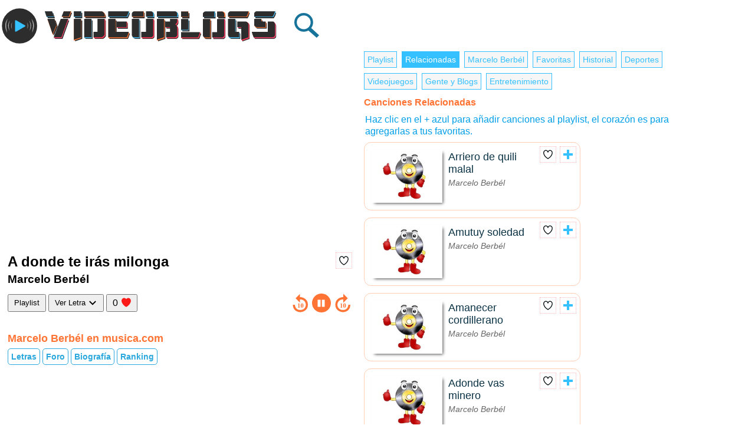

--- FILE ---
content_type: text/html
request_url: https://videoblogs.com/musica/marcelo-berbel/a-donde-te-iras-milonga
body_size: 7081
content:

<!DOCTYPE html>
<html lang="es">
<head>
<meta charset="utf-8">
<title>A donde te irás milonga - Marcelo Berbél - Videoblogs</title>
<meta name="description" content="Vídeo musical de 'A donde te irás milonga' interpretado por Marcelo Berbél. Puedes ver la letra de 'A donde te irás milonga' mientras escuchas la canción y también navegar por listados de canciones relacionadas con Marcelo Berbél sin necesidad de cambiar de página.">
<meta property="og:image" content="https://i.ytimg.com/vi/kfzW8tV2t8U/hqdefault.jpg">
<meta name="viewport" content="initial-scale=1.0,user-scalable=yes,width=device-width">
<script async src="https://www.googletagmanager.com/gtag/js?id=G-D14Q301KKQ"></script>
<script>
  window.dataLayer = window.dataLayer || [];
  function gtag(){dataLayer.push(arguments);}
  gtag('js', new Date());
  gtag('config', 'G-D14Q301KKQ', { 'anonymize_ip': true });
</script>
<script async src="https://pagead2.googlesyndication.com/pagead/js/adsbygoogle.js?client=ca-pub-9506341659337284"
     crossorigin="anonymous"></script>
<style>
body{overflow-y:scroll;max-width:1346px;margin:11px auto 0px auto}
main{display:inline-block}
header{padding:3px}
header #videoblogs{width:233px;height:30px}
header #buscar{width:25px;height:25px;padding:0px 6px;float:right}
header #buscar:hover{cursor:pointer}
#cajita{display:none;margin-left:6px}
#cajita #t2{width:92%;
    max-width:450px;
    height:22px;
    border:#18739a 1px solid;
    border-radius:5px;
    padding:4px 1px 4px 5px;
    -webkit-appearance: none;
    display:inline-block;
    margin:9px 0px 4px 6px}
ul {
    padding:0 0 0 6px;margin:0;
}
body,a,p{
                font-family: arial;
                font-size: 1em
            }
h1{font-size:1.5em;margin:0.1em 0}
h2{font-size:1.2em;margin:0.1em 0 0.7em 0}
h3{padding-left:6px;font-size:1.1em;margin:2em 0 0.3em 0;color: #ff7435;}
p {
    margin: 2px 0;
}
a {
    text-decoration: none;
    color: #0b3345;
}
.titulo h1{display:inline-block}.titulo img{float:right;margin:0px 2px}
.zona1{display:inline-block;margin-bottom:3px}
.zona2{display:inline-block;vertical-align:top}
#player{width:560px;height:315px;display:inline-block;margin:7px auto;vertical-align:top;z-index:110}
@media(min-width:320px){#player{width:320px;height:180px}.zona1,.zona2{max-width:100%}}
@media(min-width:360px){#player{width:360px;height:203px}}
@media(min-width:375px){#player{width:375px;height:211px}}
@media(min-width:380px){#player{width:380px;height:214px}}
@media(min-width:384px){#player{width:384px;height:216px}}
@media(min-width:385px){#player{width:385px;height:217px}}
@media(min-width:390px){#player{width:390px;height:220px}}
@media(min-width:393px){#player{width:393px;height:222px}}
@media(min-width:412px){#player{width:412px;height:232px}}
@media(min-width:414px){#player{width:414px;height:233px}}
@media(min-width:420px){#player{width:420px;height:237px}}
@media(min-width:428px){#player{width:428px;height:241px}}
@media(min-width:430px){#player{width:430px;height:242px}}
@media(min-width:432px){#player{width:432px;height:243px}}
@media(min-width:464px){#player{width:464px;height:261px}}
@media(min-width:820px){#player{width:393px;height:222px}.zona1{max-width:393px;padding-left:7px}.zona2{padding-left:8px}.zona2,#barrita{max-width:390px}}
@media(min-width:1000px){#player{width:464px;height:261px}.zona1{max-width:464px}.zona2,#barrita{max-width:519px}}
@media(min-width:1100px){#player{width:560px;height:315px}.zona1{max-width:560px}.zona2,#barrita{max-width:523px}}
@media(min-width:1200px){#player{width:592px;height:333px}.zona1{max-width:592px}.zona2,#barrita{max-width:591px}}
@media(min-width:1300px){#player{width:624px;height:351px}.zona1{max-width:624px;padding-left:0px}.zona2{padding-left:12px}.zona2,#barrita{max-width:659px}}
@media(max-width:999px){#musica{display:none}}@media(min-width:1000px){#musica2{display:none}}
ul.listados-playlists {
    list-style-type: none;
}

ul.listados-playlists li {
    display: inline-flex;
    margin: 3px 8px 0 0
}


ul.listados-playlists li .menuactivo{background-color:#35c0ff;color:#fff}
ul.listados-playlists li button,ul.listados-playlists li .buttona,.botonverplaylist {
      white-space: nowrap;
    cursor: pointer;
    background-color:#f6f6f6;
    color:#35c0ff;
    border:1px solid #35c0ff;
    margin: 3px 0;
    text-decoration: none;
    padding: 5px;
    font-size: 0.9em}
.listado-canciones ul{list-style-type:none;vertical-align:top;
max-width:380px;display:inline-block}
.listado-canciones li {
    padding: 0;
    width:96%;
    min-width:280px;
    border: #ffccb5 1px solid;
    border-radius: 12px;
    display: inline-flex;
    margin:6px 0
}
.listado-canciones a:hover {
    background-color: #fff5f0;
        border-top-left-radius: 12px;
    border-bottom-left-radius: 12px;

}

.listado-canciones li a {
    padding: 12px;
    min-height: 120px;
    width: 100%;
    border-radius: 12px;
    border-top-right-radius: 0px;
    border-bottom-right-radius: 0px;
}


.listado-canciones li.new span {
    display: block;
    z-index: 2;
    width: 60px;
    height: 12px;
    position: relative;
    top: 6px;
    background-color: #ff7435;
    font-size: 11px;
    font-family: arial;
    color: #f2fcef;
    text-align: center
}

.imagen-cancion {
    position: absolute;
    float: left
}

.info-letra {
    display: list-item;
    margin: 0 0 0 130px;
    width: auto;
    font-size: 18px
}

.info-letra p.interprete {
    font-size: 14px;
    margin-top: 4px;
    font-style: italic;
    color: #666
}

.sombra {
    margin-bottom: 2px;
    -webkit-box-shadow: 3px 3px 5px -2px rgba(0,0,0,.7);
    -moz-box-shadow: 3px 3px 5px -2px rgba(0,0,0,.7);
    box-shadow: 3px 3px 5px -2px rgba(0,0,0,.7)
}
#flecha{position: relative;
    top: 2px;padding:0 2px}

#menu-video{margin:0.2em 0}
#menu-video button{cursor:pointer;padding:0 9px;height:30px}
#menu-video #totfavoritos{margin-right:6px;font-size:16px}
#cargar-letra p{font-size:1.1em;margin:0.7em 0em;line-height:1.4em}
.menuartista li {
    display: inline-block;
}
.menuartista a{
    font-weight: 700;
    color: #2aa8de;
    border: 1px #2aa8de solid;
    cursor: pointer;
    margin: 3px 0;
    border-radius: 5px;
    text-decoration: none;
    padding: 5px;
    font-size: 14px;
    transition: .3s;
    -webkit-transition: .3s;
    -moz-transition: .3s;
    -o-transition: .3s;
    display: inline-block;
    position: relative;
    bottom: 2px;
    user-select: none;
}
ul.playlist,ul.listados{margin:0px 0px 4px 0px;list-style-type:none}
ul.playlist li,ul.listados li{padding:10px 0px;display:list-item;position:relative;cursor:pointer;height:45px}
ul.playlist li:hover,ul.listados li:hover{background-color:#C2E7F5;}
ul.playlist li:last-child{border-bottom:0px}
ul.playlist li.li45{height:45px}
ul.playlist .pl_cover,ul.listados .pl_cover{position:absolute;float:left}
ul.playlist .pl_cover>img,ul.listados .pl_cover>img{position:relative;float:left;margin-right:10px}
ul.playlist .pl_data,ul.listados .pl_data{position:absolute;display:list-item;margin:0px 3px 0px 51px;width:auto}
ul.playlist .pl_data>a,ul.listados .pl_data>a{font-size:14px}
ul.playlist .pl_data>p,ul.listados .pl_data>p{font-size:12px;line-height:16px;font-style:italic;color:#999999}
ul.playlist .pl_accion{position:absolute;right:8px}
.titulo img{cursor:pointer}#tiempo{float:right;padding:7px 6px 0px 0px;font-size:0.9em;color:#666}
.anadir-favoritos{background-color:#fff!important}
.btnaz{font-weight:bold}
.btnaz:hover{background-color:#2aa8de;color:#fff}
.eliminar{cursor:pointer;margin-left:12px;margin-top:4px;margin-right:4px;height:10px;width:10px}
.eliminar-cancion,.anadir-favoritos,.anadir-cancion{cursor:pointer;height:16px;width:16px;padding:5px;margin:6px;background-color:#fff;border:1px #ffbbbb dotted}
.anadir-favoritos{margin:6px 0}

.titulolista{color: #ff7435;
    font-weight: bold;margin-left:6px}
#barrita,#barritarel{padding-bottom:8px}
#barrita::-webkit-scrollbar,#barritarel::-webkit-scrollbar{height:3px;background-color:#fff}#barrita::-webkit-scrollbar-thumb,#barritarel::-webkit-scrollbar-thumb{height:3px;background-color:#fff}
#barritarel ul.listados-playlists li button{padding:2px 5px}
#favlista{display:none}
.mensaje{
    color: #009fe8;
    margin-left: 8px;
    margin-top:10px;
    line-height:20px;
}
.titulo,#menu-video,#cargar-letra{padding-left:6px}
#mensajeadd{color:#009fe8;font-size:0.8em;margin:4px 0 0 0}
@media(max-width:1000px){.titulo,#menu-video,#cargar-letra{width:97%}}
@media(min-width:551px){header #videoblogs{width:466px;height:60px}header #buscar{width:42px;height:42px;float:none;margin-left:20px;position:relative;bottom:10px}.eliminar{margin-right:20px}ul.listados-playlists button:hover,ul.listados-playlists li .buttona:hover{
    background-color: #35c0ff!important;
    cursor:pointer;
    color: #fff!important;
}}
@media(max-width:551px){#barrita,#barritarel{overflow-x:scroll;width:100vw}#barrita{padding-top:8px}ul.listados-playlists {
    display:inline-flex;}}
footer,#footer{padding:20px 0 110px 0;text-align:center}footer p,#footer p{padding:14px 0px}footer a,#footer a{text-decoration:underline}

#compartir{display:none;background-color:#f0f8ff;margin:16px 6px;padding:18px 8px 26px 8px;border-radius:8px}
#compartir h3{margin:0}
#compartir p{padding:12px 6px;color:#009fe8;font-weight:bold}
#compartir aside{display:inline-block;margin:7px 3px 0 0}
#compartir a{padding:7px 19px;border-radius:4px;color:#fff;font-size:14px}
.listado-canciones li.li50 a{min-height:90px}

</style>

<script>
 var estadoactual = '';

function ajaxcargarletra(requestid){
    var cargarletra=document.getElementById("cargar-letra");
    var flecha = document.getElementById("flecha");
    var player = document.getElementById("player");
    if (cargarletra.innerHTML == "") {
        cargarletra.innerHTML = "<p>Cargando...</p>";
        player.style.position='sticky';
        player.style.top='0';
        var xhttp = new XMLHttpRequest();xhttp.onreadystatechange = function() {if (this.readyState == 4 && this.status == 200) {cargarletra.innerHTML='';cargarletra.innerHTML=this.responseText;flecha.style.transform='rotate(180deg)';flecha.style.top='1px';}};xhttp.open("GET", "https://videoblogs.com/ajaxcargarletra.asp?id="+requestid, true);xhttp.send();}
        else{
            player.style.position='static';
            borrarletra(1);
        }
    }
function borrarletra(opc){
    if (opc==1 || (opc>=2 && screen.width<1000))
    {document.getElementById("cargar-letra").innerHTML="";
    flecha.style.transform='rotate(0deg)';
    flecha.style.top='2px';
    var barrita = document.getElementById('barrita');
    if (opc==2) {barrita.scrollLeft = 0;}
    if (opc==3) {barrita.scrollLeft = barrita.scrollWidth - barrita.clientWidth;}
}}
function ajaxplaylist(requestid,lista,artistaid,iddisco,anho,estilo,accion,info1,info2){for(let i=0;i<8;i++){let e=document.getElementById(`menu${i}`);i==lista?(e.style.backgroundColor="#35c0ff",e.style.color="#fff"):(e.style.backgroundColor="#f6f6f6",e.style.color="#009fe8",e.style.border="1px solid #009fe8");}var xhttp = new XMLHttpRequest();xhttp.onreadystatechange = function() {if (this.readyState == 4 && this.status == 200) {var zona2=document.getElementById("zona2");zona2.innerHTML=this.responseText;}};xhttp.open("GET", "https://videoblogs.com/ajaxplaylist.asp?id="+requestid+"&lista="+lista+"&artistaid="+artistaid+"&iddisco="+iddisco+"&anho="+anho+"&estilo="+estilo+"&accion="+accion+"&info1="+info1+"&info2="+info2, true);xhttp.send();}
function ajaxaddfavoritos(requestid,lista,artistaid,iddisco,anho,estilo,accion,info1,info2){var fav=document.getElementById("fav"+requestid);var favo=document.getElementById("favo"+requestid);var favlista=document.getElementById("favlista");if (fav){fav.src="https://videoblogs.com/img/fav_icon_inter.png"};if (favo){favo.src="https://videoblogs.com/img/fav_icon_inter.png";};var xhttp = new XMLHttpRequest();xhttp.onreadystatechange = function() {if (this.readyState == 4 && this.status == 200) {if (fav){fav.src="https://videoblogs.com/img/fav_icon"+this.responseText+".png"};if (favo){favo.src="https://videoblogs.com/img/fav_icon"+this.responseText+".png"};var totfavoritos=parseInt(document.getElementById("totfavoritos").innerHTML);efectofavoritos();if(this.responseText==''){document.getElementById("totfavoritos").innerHTML=totfavoritos-1;}else{document.getElementById("totfavoritos").innerHTML=totfavoritos+1};if (favlista){ajaxplaylist(requestid,'6',artistaid,iddisco,anho,estilo,accion,info1,info2);}}};xhttp.open("GET", "https://videoblogs.com/ajaxaddfavoritos.asp?id="+requestid, true);xhttp.send();}
function efectofavoritos(){
    totfav=document.getElementById('totfavoritos');
    totfav.style.fontWeight = 'bold';
    setTimeout(function() {totfav.style.fontWeight  = 'normal';},500);
}
function playpause(){
    if (estadoactual=='pause'){
    player.playVideo();
   }else if (estadoactual=='play'){
    player.pauseVideo();
    }
}
function menos10(){
    var newTime = player.getCurrentTime()-10;
    if(newTime<0){ newTime=0; }
    player.seekTo(newTime, true);
}
function mas10(){
    var newTime = player.getCurrentTime()+10;
    if(newTime>duracion){ newTime=duracion-3;}
    player.seekTo(newTime, true); 
}


var tag = document.createElement('script');
tag.src = 'https://www.youtube.com/iframe_api';
var firstScriptTag = document.getElementsByTagName('script')[0];
firstScriptTag.parentNode.insertBefore(tag, firstScriptTag);

var player;var duracion;var err;
var err =  0;
function onYouTubeIframeAPIReady() {
  player = new YT.Player('player', {
            width: '100%',
            height: '100%',
    videoId: 'kfzW8tV2t8U',
    playerVars: {
                'autoplay':1, 
                'cc_load_policy':1,
                'color':'FF0000',
                'controls':2,
                'enablejsapi':1,
                'iv_load_policy':0,
                'modestbranding':1,
                'rel':0,
                'playsinline':1
                
                            },
    events: {
      'onReady': onPlayerReady,
      'onStateChange': onPlayerStateChange
    }
  });
}

function onPlayerReady(event) {
  // El reproductor está listo
  duracion = player.getDuration();
  event.target.playVideo();
}



function onPlayerError(event) {
    if (event.data == 100 || event.data == 150) {
        setTimeout(function() {
            window.location.href = 'https://videoblogs.com/' + document.getElementById('proxima').dataset.url + '?err=1';
        }, 10000);
    }
}


function ponerPlay(){estadoactual='play';botonplaypause.src='https://videoblogs.com/img/pause.svg';botonplaypause.setAttribute("onerror","this.onerror=null;this.src='https://videoblogs.com/img/pause.png'");}
function ponerPause(){estadoactual='pause';botonplaypause.src='https://videoblogs.com/img/play.svg';botonplaypause.setAttribute("onerror","this.onerror=null;this.src='https://videoblogs.com/img/play.png'");}
function onPlayerStateChange(event) {
  if (event) {
    if (event.data == YT.PlayerState.PLAYING) {ponerPlay();} else {ponerPause();}
    }else{
    if (duracion>=0 && err==0){
            var currentTime = player.getCurrentTime();
            var timeLeft = duracion - player.getCurrentTime();
            var compartir = document.getElementById("compartir");if (currentTime>31 && timeLeft>15) {compartir.style.display="block"} else {compartir.style.display="none"}
            if (currentTime>11 && timeLeft<=3) {window.location.href = 'https://videoblogs.com/'+ document.getElementById('proxima').dataset.url;}
            if (currentTime<10) {if (player.getPlayerState() == YT.PlayerState.PLAYING) {ponerPlay();} else {ponerPause();}}
            var timeLeft = duracion - player.getCurrentTime(); 
              var minute = Math.floor((timeLeft / 60) % 60);
              var second = Math.trunc(timeLeft % 60);
              second = (second < 10)? '0' + second : second;
            document.getElementById("tiempo").innerHTML=minute + ':' + second;
    }
  }
}



setInterval(onPlayerStateChange, 500);
</script>

</head>
<body>
<header>
<a href="https://videoblogs.com"><img id="videoblogs" src="https://videoblogs.com/videoblogs.svg" onerror="this.onerror=null;this.src='https://videoblogs.com/videoblogs.png'" alt="videoblogs.com"></a>
<img id="buscar" onclick="buscar()" src="https://i.musicaimg.com/i9/lupa-azul.svg" onerror="this.onerror=null;this.src='https://i.musicaimg.com/i9/lupa-azul.png'" alt="buscar">
<script>
function buscar(){document.getElementById("cajita").style.display="block";window.scrollTo({top:0,behavior:'smooth'});document.getElementById("t2").focus();buscador()}
function buscador(){var q=document.getElementById("t2").value;var busqueda=document.getElementById("busqueda");var xhttp = new XMLHttpRequest();xhttp.onreadystatechange = function() {if (this.readyState == 4 && this.status == 200) {busqueda.innerHTML='';busqueda.innerHTML=this.responseText;}};xhttp.open("GET", "https://videoblogs.com/ajaxbuscador.asp?q="+q, true);xhttp.send();}
</script>
</header>
<aside id="cajita"><input oninput="buscador()" type="text" id="t2" name="t2" aria-label="t2" value="" placeholder="Buscar canción" autocomplete="off"><div id="busqueda"></div></aside>
<main>

<div class="zona1"><div id="player"></div>
<div class="titulo"><h1>A donde te irás milonga</h1>
<img id="favo2300521" class="anadir-favoritos" title="Añadir a favoritos" onclick="ajaxaddfavoritos(2300521,0,54379,0,0,0,'load',0,0);" src="https://videoblogs.com/img/fav_icon.svg" onerror="this.onerror=null;this.src='https://videoblogs.com/img/fav_icon.png" alt="Favoritos">
<span id="tiempo"></span>
<h2>Marcelo Berbél</h2>
<img onclick="mas10()" src="https://videoblogs.com/img/10f.svg" onerror="this.onerror=null;this.src='https://videoblogs.com/img/10f.png'" alt="" width="32" height="32"><img id="botonplaypause" onclick="playpause()" src="https://videoblogs.com/img/pause.svg" onerror="this.onerror=null;this.src='https://videoblogs.com/img/pause.png'" alt="" width="32" height="32"><img onclick="menos10()" src="https://videoblogs.com/img/10b.svg" onerror="this.onerror=null;this.src='https://videoblogs.com/img/10b.png'" alt="" width="32" height="32">
</div>
<div id="menu-video">
<button onclick="ajaxplaylist(2300521,0,54379,0,0,0,'load',0,0);borrarletra(2);">Playlist</button>
<button id="btn-letra" onclick="ajaxcargarletra(2300521)">Ver Letra <img id="flecha" src="https://videoblogs.com/img/flecha.svg" onerror="this.onerror=null;this.src='https://videoblogs.com/img/flecha.png'" alt="flecha abajo" width="12" height="12"></button>
<button onclick="ajaxplaylist(2300521,6,54379,0,0,0,'load',0,0);borrarletra(3);" style="position:relative;top:1px;"><span id="totfavoritos">0</span><img src="https://videoblogs.com/img/fav_icon_on.svg" onerror="this.onerror=null;this.src='https://videoblogs.com/img/fav_icon_on.png'" alt="" width="16" height="16" style="float:right;"></button>
</div>
<div id="compartir">
<h3>Compartir canción</h3>

<p>¿Te gusta A donde te irás milonga? Compártela con tu gente...</p>
<aside style="padding-left:6px"><a href="https://wa.me/?text=A%20donde%20te%20irás%20milonga%20-%20Marcelo%20Berbél%20-%20Videoblogs%20https%3A%2F%2Fvideoblogs.com%2Fmusica%2Fmarcelo-berbel%2Fa-donde-te-iras-milonga" rel="noopener noreferrer" style="background-color:#00803f">Whatsapp</a></aside>
<aside><a href="https://www.facebook.com/sharer/sharer.php?u=https://videoblogs.com/musica/marcelo-berbel/a-donde-te-iras-milonga" target="_blank" rel="noopener noreferrer" style="background-color:#3762A7">Facebook</a></aside>
<aside><a href="https://twitter.com/intent/tweet?text=A%20donde%20te%20irás%20milonga%20-%20Marcelo%20Berbél%20-%20Videoblogs&url=https%3A%2F%2Fvideoblogs.com%2Fmusica%2Fmarcelo-berbel%2Fa-donde-te-iras-milonga" target="_blank" rel="noopener noreferrer" style="background-color:#007dad">Twitter</a></aside>
</div>
<div id="cargar-letra"></div>

<aside id="musica"><h3>Marcelo Berbél en musica.com</h3>
<div class="menuartista"><ul><li><a target="_blank" title="Letras de Marcelo Berbél" href="https://www.musica.com/letras.asp?letras=54379">Letras</a></li> <li><a target="_blank" title="Foro de Marcelo Berbél" href="https://www.musica.com/letras.asp?foros=54379">Foro</a></li> <li><a target="_blank" title="Biografía de Marcelo Berbél" href="https://www.musica.com/letras.asp?biografia=54379">Biografía</a></li> <li><a target="_blank" title="Ranking de Marcelo Berbél" href="https://www.musica.com/letras.asp?topmusica=54379">Ranking</a></li></ul></div>
</aside>

</div>
<div class="zona2"><div id="barrita"><ul class="listados-playlists"><li><button id="menu0" onclick="ajaxplaylist(2300521,0,54379,0,0,0,'load',0,0)">Playlist</button></li><li><button class="menuactivo" id="menu1" onclick="ajaxplaylist(2300521,1,54379,0,0,0,'load',0,0)">Relacionadas</button></li><li><button id="menu2" onclick="ajaxplaylist(2300521,2,54379,0,0,0,'load',0,0)">Marcelo Berbél</button></li><li style="display:none"><button id="menu3"></button></li><li style="display:none"><button id="menu4"></button></li><li style="display:none"><button id="menu5"></button></li><li><button id="menu6" onclick="ajaxplaylist(2300521,6,54379,0,0,0,'load',0,0)">Favoritas</button></li><li><button id="menu7" onclick="ajaxplaylist(2300521,7,54379,0,0,0,'load',0,0)">Historial</button></li><li><a class="buttona" href="https://videoblogs.com/deportes/">Deportes</a></li><li><a class="buttona" href="https://videoblogs.com/videojuegos/">Videojuegos</a></li><li><a class="buttona" href="https://videoblogs.com/gente-y-blogs/">Gente y Blogs</a></li><li><a class="buttona" href="https://videoblogs.com/entretenimiento/">Entretenimiento</a></li></ul></div><div id="zona2"><p class="titulolista">Canciones Relacionadas</p><div class="listado-canciones"><p class="mensaje">Haz clic en el + azul para añadir canciones al playlist, el corazón es para agregarlas a tus favoritas.</p><ul><li id="favli2300724" class=" li50"><a href="https://videoblogs.com/musica/marcelo-berbel/arriero-de-quili-malal" title="Arriero de quili malal Letra"><img src="https://i.musicaimg.com/i6/perfil.jpg" class="imagen-cancion sombra" width="120" height="90" alt="Marcelo Berbél"><div class="info-letra"><p>Arriero de quili malal</p><p class="interprete">Marcelo Berbél</p></div></a><img id="fav2300724" class="anadir-favoritos" title="Añadir a favoritos" onclick="ajaxaddfavoritos(2300724,1,54379,0,0,0,'load',0,0)" src="https://videoblogs.com/img/fav_icon.svg" onerror="this.onerror=null;this.src='https://videoblogs.com/img/fav_icon.png" alt="Favoritos"><img class="anadir-cancion" title="Añadir al playlist" onclick="ajaxplaylist(2300521,1,54379,0,0,0,'add',54379,2300724)" src="https://videoblogs.com/img/x2.svg" onerror="this.onerror=null;this.src='https://videoblogs.com/img/x2.png'" alt="Eliminar"></li><li id="favli2300723" class=" li50"><a href="https://videoblogs.com/musica/marcelo-berbel/amutuy-soledad" title="Amutuy soledad Letra"><img src="https://i.musicaimg.com/i6/perfil.jpg" class="imagen-cancion sombra" width="120" height="90" alt="Marcelo Berbél"><div class="info-letra"><p>Amutuy soledad</p><p class="interprete">Marcelo Berbél</p></div></a><img id="fav2300723" class="anadir-favoritos" title="Añadir a favoritos" onclick="ajaxaddfavoritos(2300723,1,54379,0,0,0,'load',0,0)" src="https://videoblogs.com/img/fav_icon.svg" onerror="this.onerror=null;this.src='https://videoblogs.com/img/fav_icon.png" alt="Favoritos"><img class="anadir-cancion" title="Añadir al playlist" onclick="ajaxplaylist(2300521,1,54379,0,0,0,'add',54379,2300723)" src="https://videoblogs.com/img/x2.svg" onerror="this.onerror=null;this.src='https://videoblogs.com/img/x2.png'" alt="Eliminar"></li><li id="favli2316770" class=" li50"><a href="https://videoblogs.com/musica/marcelo-berbel/amanecer-cordillerano" title="Amanecer cordillerano Letra"><img src="https://i.musicaimg.com/i6/perfil.jpg" class="imagen-cancion sombra" width="120" height="90" alt="Marcelo Berbél"><div class="info-letra"><p>Amanecer cordillerano</p><p class="interprete">Marcelo Berbél</p></div></a><img id="fav2316770" class="anadir-favoritos" title="Añadir a favoritos" onclick="ajaxaddfavoritos(2316770,1,54379,0,0,0,'load',0,0)" src="https://videoblogs.com/img/fav_icon.svg" onerror="this.onerror=null;this.src='https://videoblogs.com/img/fav_icon.png" alt="Favoritos"><img class="anadir-cancion" title="Añadir al playlist" onclick="ajaxplaylist(2300521,1,54379,0,0,0,'add',54379,2316770)" src="https://videoblogs.com/img/x2.svg" onerror="this.onerror=null;this.src='https://videoblogs.com/img/x2.png'" alt="Eliminar"></li><li id="favli2316769" class=" li50"><a href="https://videoblogs.com/musica/marcelo-berbel/adonde-vas-minero" title="Adonde vas minero Letra"><img src="https://i.musicaimg.com/i6/perfil.jpg" class="imagen-cancion sombra" width="120" height="90" alt="Marcelo Berbél"><div class="info-letra"><p>Adonde vas minero</p><p class="interprete">Marcelo Berbél</p></div></a><img id="fav2316769" class="anadir-favoritos" title="Añadir a favoritos" onclick="ajaxaddfavoritos(2316769,1,54379,0,0,0,'load',0,0)" src="https://videoblogs.com/img/fav_icon.svg" onerror="this.onerror=null;this.src='https://videoblogs.com/img/fav_icon.png" alt="Favoritos"><img class="anadir-cancion" title="Añadir al playlist" onclick="ajaxplaylist(2300521,1,54379,0,0,0,'add',54379,2316769)" src="https://videoblogs.com/img/x2.svg" onerror="this.onerror=null;this.src='https://videoblogs.com/img/x2.png'" alt="Eliminar"></li><li id="favli2300827" class=" li50"><a href="https://videoblogs.com/musica/marcelo-berbel/regreso-al-ayer" title="Regreso al ayer Letra"><img src="https://i.musicaimg.com/i6/perfil.jpg" class="imagen-cancion sombra" width="120" height="90" alt="Marcelo Berbél"><div class="info-letra"><p>Regreso al ayer</p><p class="interprete">Marcelo Berbél</p></div></a><img id="fav2300827" class="anadir-favoritos" title="Añadir a favoritos" onclick="ajaxaddfavoritos(2300827,1,54379,0,0,0,'load',0,0)" src="https://videoblogs.com/img/fav_icon.svg" onerror="this.onerror=null;this.src='https://videoblogs.com/img/fav_icon.png" alt="Favoritos"><img class="anadir-cancion" title="Añadir al playlist" onclick="ajaxplaylist(2300521,1,54379,0,0,0,'add',54379,2300827)" src="https://videoblogs.com/img/x2.svg" onerror="this.onerror=null;this.src='https://videoblogs.com/img/x2.png'" alt="Eliminar"></li><li id="favli2300825" class=" li50"><a href="https://videoblogs.com/musica/marcelo-berbel/que-quiere-que-le-diga" title="Que quiere que le diga Letra"><img src="https://i.musicaimg.com/i6/perfil.jpg" class="imagen-cancion sombra" width="120" height="90" alt="Marcelo Berbél"><div class="info-letra"><p>Que quiere que le diga</p><p class="interprete">Marcelo Berbél</p></div></a><img id="fav2300825" class="anadir-favoritos" title="Añadir a favoritos" onclick="ajaxaddfavoritos(2300825,1,54379,0,0,0,'load',0,0)" src="https://videoblogs.com/img/fav_icon.svg" onerror="this.onerror=null;this.src='https://videoblogs.com/img/fav_icon.png" alt="Favoritos"><img class="anadir-cancion" title="Añadir al playlist" onclick="ajaxplaylist(2300521,1,54379,0,0,0,'add',54379,2300825)" src="https://videoblogs.com/img/x2.svg" onerror="this.onerror=null;this.src='https://videoblogs.com/img/x2.png'" alt="Eliminar"></li><li id="favli2300824" class=" li50"><a href="https://videoblogs.com/musica/marcelo-berbel/purran" title="Purran Letra"><img src="https://i.musicaimg.com/i6/perfil.jpg" class="imagen-cancion sombra" width="120" height="90" alt="Marcelo Berbél"><div class="info-letra"><p>Purran</p><p class="interprete">Marcelo Berbél</p></div></a><img id="fav2300824" class="anadir-favoritos" title="Añadir a favoritos" onclick="ajaxaddfavoritos(2300824,1,54379,0,0,0,'load',0,0)" src="https://videoblogs.com/img/fav_icon.svg" onerror="this.onerror=null;this.src='https://videoblogs.com/img/fav_icon.png" alt="Favoritos"><img class="anadir-cancion" title="Añadir al playlist" onclick="ajaxplaylist(2300521,1,54379,0,0,0,'add',54379,2300824)" src="https://videoblogs.com/img/x2.svg" onerror="this.onerror=null;this.src='https://videoblogs.com/img/x2.png'" alt="Eliminar"></li><li id="favli2300823" class=" li50"><a href="https://videoblogs.com/musica/marcelo-berbel/puel-puel" title="Puel Puel Letra"><img src="https://i.musicaimg.com/i6/perfil.jpg" class="imagen-cancion sombra" width="120" height="90" alt="Marcelo Berbél"><div class="info-letra"><p>Puel Puel</p><p class="interprete">Marcelo Berbél</p></div></a><img id="fav2300823" class="anadir-favoritos" title="Añadir a favoritos" onclick="ajaxaddfavoritos(2300823,1,54379,0,0,0,'load',0,0)" src="https://videoblogs.com/img/fav_icon.svg" onerror="this.onerror=null;this.src='https://videoblogs.com/img/fav_icon.png" alt="Favoritos"><img class="anadir-cancion" title="Añadir al playlist" onclick="ajaxplaylist(2300521,1,54379,0,0,0,'add',54379,2300823)" src="https://videoblogs.com/img/x2.svg" onerror="this.onerror=null;this.src='https://videoblogs.com/img/x2.png'" alt="Eliminar"></li><li id="favli2300822" class=" li50"><a href="https://videoblogs.com/musica/marcelo-berbel/por-ver-tus-ojos" title="Por ver tus ojos Letra"><img src="https://i.musicaimg.com/i6/perfil.jpg" class="imagen-cancion sombra" width="120" height="90" alt="Marcelo Berbél"><div class="info-letra"><p>Por ver tus ojos</p><p class="interprete">Marcelo Berbél</p></div></a><img id="fav2300822" class="anadir-favoritos" title="Añadir a favoritos" onclick="ajaxaddfavoritos(2300822,1,54379,0,0,0,'load',0,0)" src="https://videoblogs.com/img/fav_icon.svg" onerror="this.onerror=null;this.src='https://videoblogs.com/img/fav_icon.png" alt="Favoritos"><img class="anadir-cancion" title="Añadir al playlist" onclick="ajaxplaylist(2300521,1,54379,0,0,0,'add',54379,2300822)" src="https://videoblogs.com/img/x2.svg" onerror="this.onerror=null;this.src='https://videoblogs.com/img/x2.png'" alt="Eliminar"></li><li id="favli2300821" class=" li50"><a href="https://videoblogs.com/musica/marcelo-berbel/por-las-bardas" title="Por las bardas Letra"><img src="https://i.musicaimg.com/i6/perfil.jpg" class="imagen-cancion sombra" width="120" height="90" alt="Marcelo Berbél"><div class="info-letra"><p>Por las bardas</p><p class="interprete">Marcelo Berbél</p></div></a><img id="fav2300821" class="anadir-favoritos" title="Añadir a favoritos" onclick="ajaxaddfavoritos(2300821,1,54379,0,0,0,'load',0,0)" src="https://videoblogs.com/img/fav_icon.svg" onerror="this.onerror=null;this.src='https://videoblogs.com/img/fav_icon.png" alt="Favoritos"><img class="anadir-cancion" title="Añadir al playlist" onclick="ajaxplaylist(2300521,1,54379,0,0,0,'add',54379,2300821)" src="https://videoblogs.com/img/x2.svg" onerror="this.onerror=null;this.src='https://videoblogs.com/img/x2.png'" alt="Eliminar"></li><li id="favli2300820" class=" li50"><a href="https://videoblogs.com/musica/marcelo-berbel/plegaria-para-una-ausencia" title="Plegaria para una ausencia Letra"><img src="https://i.musicaimg.com/i6/perfil.jpg" class="imagen-cancion sombra" width="120" height="90" alt="Marcelo Berbél"><div class="info-letra"><p>Plegaria para una ausencia</p><p class="interprete">Marcelo Berbél</p></div></a><img id="fav2300820" class="anadir-favoritos" title="Añadir a favoritos" onclick="ajaxaddfavoritos(2300820,1,54379,0,0,0,'load',0,0)" src="https://videoblogs.com/img/fav_icon.svg" onerror="this.onerror=null;this.src='https://videoblogs.com/img/fav_icon.png" alt="Favoritos"><img class="anadir-cancion" title="Añadir al playlist" onclick="ajaxplaylist(2300521,1,54379,0,0,0,'add',54379,2300820)" src="https://videoblogs.com/img/x2.svg" onerror="this.onerror=null;this.src='https://videoblogs.com/img/x2.png'" alt="Eliminar"></li><li id="favli2300819" class=" li50"><a href="https://videoblogs.com/musica/marcelo-berbel/pinonero" title="Piñonero Letra"><img src="https://i.musicaimg.com/i6/perfil.jpg" class="imagen-cancion sombra" width="120" height="90" alt="Marcelo Berbél"><div class="info-letra"><p>Piñonero</p><p class="interprete">Marcelo Berbél</p></div></a><img id="fav2300819" class="anadir-favoritos" title="Añadir a favoritos" onclick="ajaxaddfavoritos(2300819,1,54379,0,0,0,'load',0,0)" src="https://videoblogs.com/img/fav_icon.svg" onerror="this.onerror=null;this.src='https://videoblogs.com/img/fav_icon.png" alt="Favoritos"><img class="anadir-cancion" title="Añadir al playlist" onclick="ajaxplaylist(2300521,1,54379,0,0,0,'add',54379,2300819)" src="https://videoblogs.com/img/x2.svg" onerror="this.onerror=null;this.src='https://videoblogs.com/img/x2.png'" alt="Eliminar"></li></ul></div><div id="proxima" data-url="musica/marcelo-berbel/arriero-de-quili-malal"></div></div></div>
</main>

<aside id="musica2"><h3>Marcelo Berbél en musica.com</h3>
<div class="menuartista"><ul><li><a target="_blank" title="Letras de Marcelo Berbél" href="https://www.musica.com/letras.asp?letras=54379">Letras</a></li> <li><a target="_blank" title="Foro de Marcelo Berbél" href="https://www.musica.com/letras.asp?foros=54379">Foro</a></li> <li><a target="_blank" title="Biografía de Marcelo Berbél" href="https://www.musica.com/letras.asp?biografia=54379">Biografía</a></li> <li><a target="_blank" title="Ranking de Marcelo Berbél" href="https://www.musica.com/letras.asp?topmusica=54379">Ranking</a></li></ul></div>
</aside>

<footer id="footer">
<div>
<p><a href="https://videoblogs.com/videoblogs.asp?privacidad=ok">Política de Privacidad y Cookies</a> | <a href="https://www.youtube.com/t/terms" target="_blank">Condiciones de YouTube</a></p>
</div>
<div>
<a href="https://www.teletexto.com">Guía TV</a> | <a href="https://www.cine.com">Cine</a> | <a href="https://www.musica.com/letras.asp?letras=canciones">Letras de canciones</a> | <a href="https://www.videojuegos.com">Videojuegos</a>
</div>
<iframe src="https://videoblogs.com/videoblogsacts.asp" style="display:none;height:1px;width:1px"></iframe>
</footer>
<script defer src="https://static.cloudflareinsights.com/beacon.min.js/vcd15cbe7772f49c399c6a5babf22c1241717689176015" integrity="sha512-ZpsOmlRQV6y907TI0dKBHq9Md29nnaEIPlkf84rnaERnq6zvWvPUqr2ft8M1aS28oN72PdrCzSjY4U6VaAw1EQ==" data-cf-beacon='{"version":"2024.11.0","token":"d98cca3deae94aa18e7896000b8af512","r":1,"server_timing":{"name":{"cfCacheStatus":true,"cfEdge":true,"cfExtPri":true,"cfL4":true,"cfOrigin":true,"cfSpeedBrain":true},"location_startswith":null}}' crossorigin="anonymous"></script>
</body></html>


--- FILE ---
content_type: text/html; charset=utf-8
request_url: https://www.google.com/recaptcha/api2/aframe
body_size: 266
content:
<!DOCTYPE HTML><html><head><meta http-equiv="content-type" content="text/html; charset=UTF-8"></head><body><script nonce="bdcx2CHZkIhyZVRzedoq8g">/** Anti-fraud and anti-abuse applications only. See google.com/recaptcha */ try{var clients={'sodar':'https://pagead2.googlesyndication.com/pagead/sodar?'};window.addEventListener("message",function(a){try{if(a.source===window.parent){var b=JSON.parse(a.data);var c=clients[b['id']];if(c){var d=document.createElement('img');d.src=c+b['params']+'&rc='+(localStorage.getItem("rc::a")?sessionStorage.getItem("rc::b"):"");window.document.body.appendChild(d);sessionStorage.setItem("rc::e",parseInt(sessionStorage.getItem("rc::e")||0)+1);localStorage.setItem("rc::h",'1768828898581');}}}catch(b){}});window.parent.postMessage("_grecaptcha_ready", "*");}catch(b){}</script></body></html>

--- FILE ---
content_type: image/svg+xml
request_url: https://videoblogs.com/img/x2.svg
body_size: -234
content:
<svg xmlns="http://www.w3.org/2000/svg" width="16" height="16"><path d="M10 16H6v-6H0V6h6V0h4v6h6v4h-6v6Z" data-name="1" style="fill:#35c0ff;fill-rule:evenodd"/></svg>